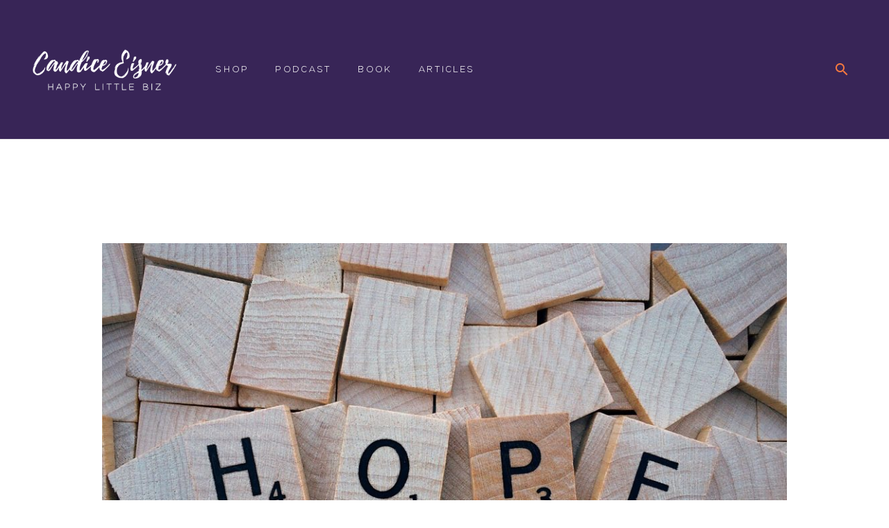

--- FILE ---
content_type: text/css; charset=utf-8
request_url: https://happylittlebiz.com/wp-content/uploads/elementor/css/post-305.css?ver=1768844903
body_size: 378
content:
.elementor-305 .elementor-element.elementor-element-25e2f0b{padding:0px 40px 0px 40px;}.elementor-305 .elementor-element.elementor-element-3ea2b56{border-style:solid;border-width:1px 0px 0px 0px;border-color:#fcbc54;transition:background 0.3s, border 0.3s, border-radius 0.3s, box-shadow 0.3s;}.elementor-305 .elementor-element.elementor-element-3ea2b56, .elementor-305 .elementor-element.elementor-element-3ea2b56 > .elementor-background-overlay{border-radius:0px 0px 0px 0px;}.elementor-305 .elementor-element.elementor-element-3ea2b56 > .elementor-background-overlay{transition:background 0.3s, border-radius 0.3s, opacity 0.3s;}.elementor-305 .elementor-element.elementor-element-014e3c5 > .elementor-widget-wrap > .elementor-widget:not(.elementor-widget__width-auto):not(.elementor-widget__width-initial):not(:last-child):not(.elementor-absolute){margin-block-end:24px;}.elementor-305 .elementor-element.elementor-element-014e3c5 > .elementor-element-populated{padding:0px 320px 80px 320px;}.elementor-305 .elementor-element.elementor-element-45bb6bc > .elementor-widget-container{margin:-16px 0px 48px 0px;}.elementor-305 .elementor-element.elementor-element-45bb6bc img{width:24px;}.elementor-305 .elementor-element.elementor-element-6f86985 > .elementor-widget-container{padding:0px 0px 8px 0px;}.elementor-305 .elementor-element.elementor-element-6f86985{text-align:center;}.elementor-305 .elementor-element.elementor-element-2b09c86 .elementor-button:hover, .elementor-305 .elementor-element.elementor-element-2b09c86 .elementor-button:focus{background-color:var( --e-global-color-astglobalcolor7 );color:var( --e-global-color-astglobalcolor4 );}.elementor-305 .elementor-element.elementor-element-2b09c86 .elementor-button-content-wrapper{flex-direction:row-reverse;}.elementor-305 .elementor-element.elementor-element-2b09c86 .elementor-button{fill:var( --e-global-color-astglobalcolor7 );color:var( --e-global-color-astglobalcolor7 );border-style:solid;border-color:var( --e-global-color-astglobalcolor7 );}.elementor-305 .elementor-element.elementor-element-2b09c86 .elementor-button:hover svg, .elementor-305 .elementor-element.elementor-element-2b09c86 .elementor-button:focus svg{fill:var( --e-global-color-astglobalcolor4 );}@media(max-width:1115px){.elementor-305 .elementor-element.elementor-element-014e3c5 > .elementor-element-populated{padding:0px 120px 48px 120px;}.elementor-305 .elementor-element.elementor-element-45bb6bc > .elementor-widget-container{margin:-14px 0px 16px 0px;}.elementor-305 .elementor-element.elementor-element-6f86985 > .elementor-widget-container{padding:0px 0px 0px 0px;}}@media(max-width:767px){.elementor-305 .elementor-element.elementor-element-25e2f0b{padding:0px 0px 0px 0px;}.elementor-305 .elementor-element.elementor-element-3ea2b56, .elementor-305 .elementor-element.elementor-element-3ea2b56 > .elementor-background-overlay{border-radius:0px 0px 0px 0px;}.elementor-305 .elementor-element.elementor-element-3ea2b56{padding:0px 0px 0px 0px;}.elementor-305 .elementor-element.elementor-element-014e3c5 > .elementor-element-populated{padding:0px 16px 24px 16px;}.elementor-305 .elementor-element.elementor-element-45bb6bc > .elementor-widget-container{margin:-14px 0px 0px 0px;}}